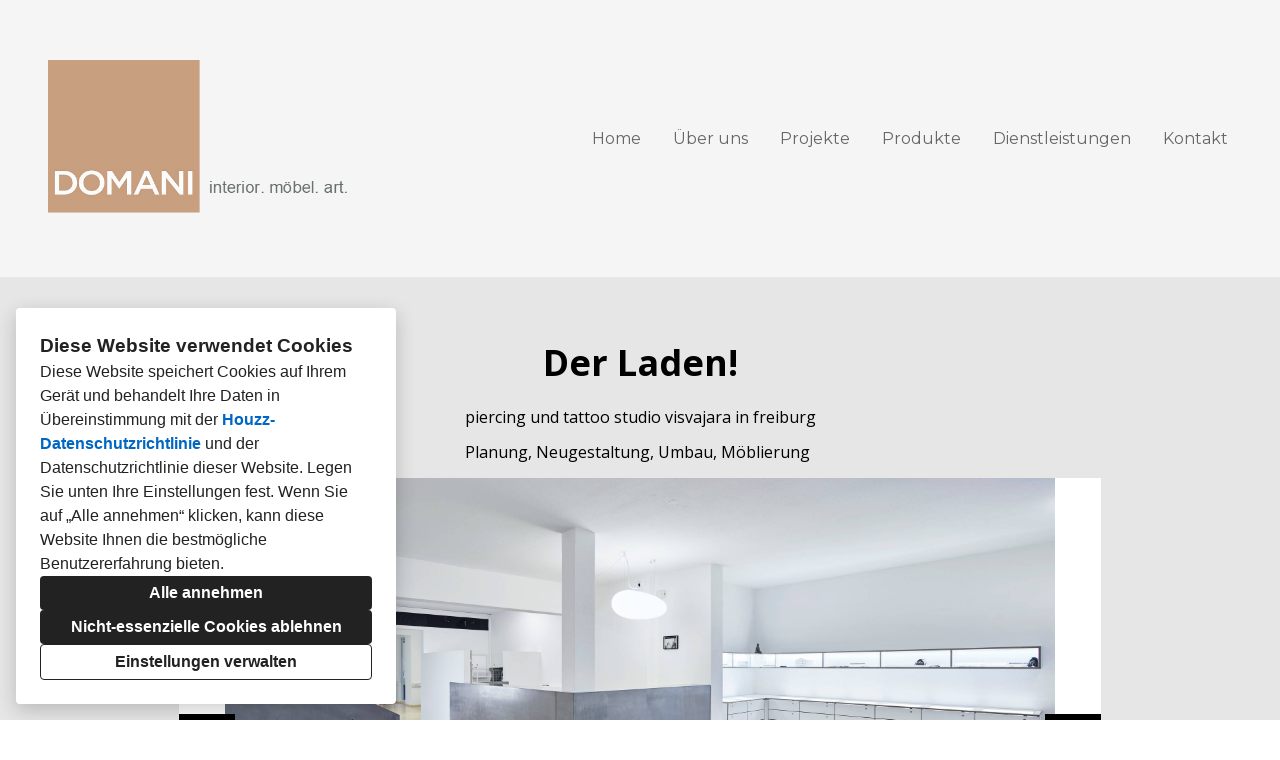

--- FILE ---
content_type: text/html; charset=utf-8
request_url: https://domani-interior.de/projects/4335245-der-laden
body_size: 14446
content:
<!DOCTYPE html><html lang="de-DE"><head><meta charSet="utf-8"/><meta name="viewport" content="width=device-width"/><title>Der Laden!</title><base href="/"/><link rel="shortcut icon" href="https://st.hzcdn.com/siteuploads/site_18243521/DOMANI.png_1651764901_8643.png?1651764900"/><meta name="description" content="piercing und tattoo studio visvajara in freiburg
Planung, Neugestaltung, Umbau, Möblierung"/><meta name="robots" content="all"/><link rel="preconnect" href="https://fonts.houzz.com/" crossorigin="anonymous"/><link rel="dns-prefetch" href="//fonts.houzz.com"/><link rel="stylesheet" href="https://fonts.houzz.com/css?family=Montserrat:400,700,400i,700i|Oswald:400|Open+Sans:400,700,400i&amp;display=swap"/><link rel="canonical" href="https://domani-interior.de/projects/4335245-der-laden"/><meta property="og:title" content="Der Laden!"/><meta property="og:type" content="article"/><meta property="og:image" content="https://st.hzcdn.com/simgs/9091_9-09f1c1380b76c008/undefined.jpg"/><meta property="og:description" content="piercing und tattoo studio visvajara in freiburg
Planung, Neugestaltung, Umbau, Möblierung"/><meta property="og:url" content="https://domani-interior.de/projects/4335245-der-laden"/><style class="sd-theme-properties">:root{--body-margin: 0;--body-background-color: #E6E6E6;--body-background-image: none;--body-text-align: center;--logo-title-font-size: 36px;--logo-title-font-weight: 400;--logo-title-font-family: "Oswald", "proxima-nova", "Helvetica Neue", Helvetica, Arial, sans-serif;--logo-title-color: #000000;--logo-title-letter-spacing: 0.1em;--logo-title-line-height: 1.2em;--logo-subtitle-font-size: 26px;--logo-subtitle-font-weight: 400;--logo-subtitle-font-family: "Open Sans", "proxima-nova", "Helvetica Neue", Helvetica, Arial, sans-serif;--logo-subtitle-color: #000000;--logo-subtitle-letter-spacing: 0em;--logo-subtitle-line-height: 1.2em;--header-background-color: #F5F5F5;--footer-background-color: #F5F5F5;--footer-text-color: #666666;--navigation-link-font-size: 16px;--navigation-link-font-weight: 400;--navigation-link-font-family: "Montserrat", "proxima-nova", "Helvetica Neue", Helvetica, Arial, sans-serif;--navigation-link-color: #666666;--navigation-link-letter-spacing: 0em;--navigation-link-line-height: 1.3;--navigation-link-text-transform: none;--navigation-link-font-variant: normal;--navigation-link-active-color: #000000;--navigation-link-active-font-weight: 700;--navigation-mobile-button-color: rgba(0,0,0,0.5);--navigation-dropdown-link-color: #000000;--navigation-dropdown-link-active-color: #000000;--navigation-dropdown-background-color: #ffffff;--text-title-1-font-size-responsive: 2.25rem;--text-title-1-font-size-responsive-min: 18px;--text-title-1-font-size: 36px;--text-title-1-font-weight: 400;--text-title-1-font-family: "Montserrat", "proxima-nova", "Helvetica Neue", Helvetica, Arial, sans-serif;--text-title-1-color: #000000;--text-title-1-letter-spacing: 0em;--text-title-1-line-height: 1.2;--text-title-2-font-size-responsive: 1.75rem;--text-title-2-font-size-responsive-min: 18px;--text-title-2-font-size: 28px;--text-title-2-font-weight: 400;--text-title-2-font-family: "Montserrat", "proxima-nova", "Helvetica Neue", Helvetica, Arial, sans-serif;--text-title-2-color: #000000;--text-title-2-letter-spacing: 0em;--text-title-2-line-height: 1.2em;--text-title-3-font-size-responsive: 1.5rem;--text-title-3-font-size-responsive-min: 18px;--text-title-3-font-size: 24px;--text-title-3-font-weight: 400;--text-title-3-font-family: "Montserrat", "proxima-nova", "Helvetica Neue", Helvetica, Arial, sans-serif;--text-title-3-color: #000000;--text-title-3-letter-spacing: 0em;--text-title-3-line-height: 1.2em;--text-title-4-font-size: 18px;--text-title-4-font-weight: 700;--text-title-4-font-family: "Montserrat", "proxima-nova", "Helvetica Neue", Helvetica, Arial, sans-serif;--text-title-4-color: #000000;--text-title-4-letter-spacing: 0em;--text-title-4-line-height: 1.2em;--text-body-1-font-size-responsive: 1.25rem;--text-body-1-font-size-responsive-min: 16px;--text-body-1-font-size: 20px;--text-body-1-font-weight: 400;--text-body-1-font-family: "Montserrat", "proxima-nova", "Helvetica Neue", Helvetica, Arial, sans-serif;--text-body-1-color: #000000;--text-body-1-letter-spacing: 0em;--text-body-1-line-height: 1.5em;--text-body-2-font-size: 16px;--text-body-2-font-weight: 400;--text-body-2-font-family: "Montserrat", "proxima-nova", "Helvetica Neue", Helvetica, Arial, sans-serif;--text-body-2-color: #666666;--text-body-2-letter-spacing: 0em;--text-body-2-line-height: 1.4em;--text-caption-font-size: 14px;--text-caption-font-weight: 400;--text-caption-font-family: "Open Sans", "proxima-nova", "Helvetica Neue", Helvetica, Arial, sans-serif;--text-caption-color: #000000;--text-caption-letter-spacing: 0em;--text-caption-line-height: 1.2em;--text-link-color: #0366d6;--text-link-decoration: none;--text-link-hover-color: red;--text-link-hover-decoration: underline;--button-background-color: #666666;--button-font-size: 18px;--button-font-weight: 400;--button-font-family: "Montserrat", "proxima-nova", "Helvetica Neue", Helvetica, Arial, sans-serif;--button-color: #FFFFFF;--button-letter-spacing: 0em;--button-line-height: 2em;--form-input-label-font-size: 16px;--form-input-label-font-weight: 400;--form-input-label-font-family: "Montserrat", "proxima-nova", "Helvetica Neue", Helvetica, Arial, sans-serif;--form-input-label-color: #000000;--form-input-label-letter-spacing: 0em;--form-input-label-line-height: 2em;--form-input-placeholder-text-color: #ABABAB;--form-input-active-text-font-size: 16px;--form-input-active-text-font-weight: 400;--form-input-active-text-font-family: "Montserrat", "proxima-nova", "Helvetica Neue", Helvetica, Arial, sans-serif;--form-input-active-text-color: #000000;--form-input-active-text-letter-spacing: 0em;--form-input-active-text-line-height: 2em;--form-input-invalid-text-font-size: 16px;--form-input-invalid-text-font-weight: 400;--form-input-invalid-text-font-family: "Montserrat", "proxima-nova", "Helvetica Neue", Helvetica, Arial, sans-serif;--form-input-invalid-text-color: #ff4700;--form-input-invalid-text-letter-spacing: 0em;--form-input-invalid-text-line-height: 2em;--form-input-border-width: 1px;--form-input-border-color: #e6e6e6;--form-input-background-color: #ffffff;--social-media-label-font-size: 16px;--social-media-label-font-weight: 400;--social-media-label-font-family: "Open Sans", "proxima-nova", "Helvetica Neue", Helvetica, Arial, sans-serif;--social-media-label-color: #000000;--social-media-label-letter-spacing: 0em;--social-media-label-line-height: 1em;--social-media-profile-url-font-size: 14px;--social-media-profile-url-font-weight: 400;--social-media-profile-url-font-family: "Open Sans", "proxima-nova", "Helvetica Neue", Helvetica, Arial, sans-serif;--social-media-profile-url-color: #ABABAB;--social-media-profile-url-letter-spacing: 0em;--social-media-profile-url-line-height: 1em;--social-media-icon-color: #888888;--social-media-icon-size: 16px;--social-media-icon-background-color: transparent;--social-media-icon-border-radius: 0;--contact-font-size: 16px;--contact-font-weight: 400;--contact-font-family: "Montserrat", "proxima-nova", "Helvetica Neue", Helvetica, Arial, sans-serif;--contact-color: #000000;--contact-letter-spacing: 0em;--contact-line-height: 2;--contact-icon-color: #888888;--contact-icon-size: 16px;--slideshow-background-color: #FFFFFF;--slideshow-next-back-button-color: #000000;--slideshow-arrow-icon-color: #FFFFFF;--slideshow-progress-bar-background-color: #f5f5f5;--slideshow-progress-bar-color: #000000;--review-arrow-icon-color: #00000;--review-star-icon-color: #ffbe28;--review-progress-bar-background-color: #f5f5f5;--review-progress-bar-color: #000000;--review-slideshow-body-font-style: italic;--divider-background-color: rgba(196,196,196,0.5);--divider-border-width: 1px;--primary-color: #e6cbae;--secondary-color: #968c8c;--project-caption-font-size: 14px;--project-caption-font-weight: 400;--project-caption-font-family: "Open Sans", "proxima-nova", "Helvetica Neue", Helvetica, Arial, sans-serif;--project-caption-letter-spacing: 0em;--project-caption-line-height: 1.2;--project-hovered-caption-font-size: 22px;--project-hovered-caption-font-weight: 400;--project-hovered-caption-font-family: "Open Sans", "proxima-nova", "Helvetica Neue", Helvetica, Arial, sans-serif;--project-hovered-caption-letter-spacing: 0em;--project-hovered-caption-line-height: 1.2;--project-page-title-font-size: 36px;--project-page-title-font-weight: 700;--project-page-title-font-family: "Open Sans", "proxima-nova", "Helvetica Neue", Helvetica, Arial, sans-serif;--project-page-title-color: #000000;--project-page-title-letter-spacing: 0em;--project-page-title-line-height: 1.2;--project-page-description-font-size: 16px;--project-page-description-font-weight: 400;--project-page-description-font-family: "Open Sans", "proxima-nova", "Helvetica Neue", Helvetica, Arial, sans-serif;--project-page-description-color: #000000;--project-page-description-letter-spacing: 0em;--project-page-description-line-height: 1.2;--pill-background-color: #FFF;--pill-border-color: #E6E6E6;--pill-border-radius: 18px;--pill-font-size: 14px;--pill-font-weight: 600;--pill-font-family: "Open Sans", "proxima-nova", "Helvetica Neue", Helvetica, Arial, sans-serif;--pill-color: #222;--pill-letter-spacing: 0em;--pill-line-height: 1.2;--pill-active-background-color: #222;--pill-active-border-color: #222;--pill-active-color: #FFF;}</style><script>window.HZ = window.HZ || {};
window.HZ.ctx = window.HZ.ctx || {};
window._nextRequestId = (document.cookie.split('; ').filter(function (c) { return c.indexOf('rid=') === 0 })[0] || '').split('=')[1];</script><script type="application/ld+json">{"@context":"https://schema.org","@type":"MediaGallery","headline":"Der Laden!","image":"https://st.hzcdn.com/simgs/9091_9-09f1c1380b76c008/undefined.jpg","url":"https://domani-interior.de/projects/4335245-der-laden","description":"piercing und tattoo studio visvajara in freiburg\nPlanung, Neugestaltung, Umbau, Möblierung","author":"DOMANI INTERIOR"}</script><meta name="next-head-count" content="19"/><link rel="preload" href="https://st.hzcdn.com/fe/next-pro-site/8627cc2/_next/static/css/03d35271bd00a657.css" as="style"/><link rel="stylesheet" href="https://st.hzcdn.com/fe/next-pro-site/8627cc2/_next/static/css/03d35271bd00a657.css" data-n-g=""/><link rel="preload" href="https://st.hzcdn.com/fe/next-pro-site/8627cc2/_next/static/css/49a0e59cd1a9a88c.css" as="style"/><link rel="stylesheet" href="https://st.hzcdn.com/fe/next-pro-site/8627cc2/_next/static/css/49a0e59cd1a9a88c.css" data-n-p=""/><noscript data-n-css=""></noscript><script defer="" nomodule="" src="https://st.hzcdn.com/fe/next-pro-site/8627cc2/_next/static/chunks/polyfills-c67a75d1b6f99dc8.js"></script><script src="https://st.hzcdn.com/fe/next-pro-site/8627cc2/_next/static/chunks/webpack-84503ddca6047957.js" defer=""></script><script src="https://st.hzcdn.com/fe/next-pro-site/8627cc2/_next/static/chunks/framework-4e394e7c4259c5e7.js" defer=""></script><script src="https://st.hzcdn.com/fe/next-pro-site/8627cc2/_next/static/chunks/main-396d484ce784f6b5.js" defer=""></script><script src="https://st.hzcdn.com/fe/next-pro-site/8627cc2/_next/static/chunks/pages/_app-743a13f47e4f78f7.js" defer=""></script><script src="https://st.hzcdn.com/fe/next-pro-site/8627cc2/_next/static/chunks/ddc9e94f-34c95ee577d886b0.js" defer=""></script><script src="https://st.hzcdn.com/fe/next-pro-site/8627cc2/_next/static/chunks/29107295-1494f237b9e407ad.js" defer=""></script><script src="https://st.hzcdn.com/fe/next-pro-site/8627cc2/_next/static/chunks/472-90b72fc571280793.js" defer=""></script><script src="https://st.hzcdn.com/fe/next-pro-site/8627cc2/_next/static/chunks/pages/site/by-host/%5Bdomain%5D/%5B%5B...path%5D%5D-38211fb66482d1b7.js" defer=""></script><script src="https://st.hzcdn.com/fe/next-pro-site/8627cc2/_next/static/p1qLbCLd_sLN2jVfR_jnD/_buildManifest.js" defer=""></script><script src="https://st.hzcdn.com/fe/next-pro-site/8627cc2/_next/static/p1qLbCLd_sLN2jVfR_jnD/_ssgManifest.js" defer=""></script></head><body><div id="__next"><div class="page"><a class="sd-skip-to-content" href="#start-of-main">Zu Hauptinhalten überspringen</a><header itemID="local-business-seo" itemscope="" itemType="http://schema.org/LocalBusiness" class="preset1" data-testid="header-block"><div class="header header--split" style="--header-top-bottom-spacing:48px"><meta content="DOMANI INTERIOR" itemProp="name"/><a class="logo logo--inline" href="./" itemType="http://schema.org/ImageObject"><img style="width:320px" class="logo__img" src="https://st.hzcdn.com/siteuploads/site_18243521/Logo_Bild1.png_1638376521_5445.png?1638376521" alt="Logo für DOMANI INTERIOR" itemProp="image"/></a><nav class="nav nav-desktop"><ul><li><a href="." class="nav__link">Home</a></li><li><a href="ueber-uns" class="nav__link">Über uns</a></li><li><a href="projekte" class="nav__link">Projekte</a></li><li><a href="st-hle" class="nav__link">Produkte</a></li><li><a href="dienstleistungen" class="nav__link">Dienstleistungen</a></li><li><a href="kontakt" class="nav__link">Kontakt</a></li></ul></nav><div class="nav-mobile" data-testid="nav-mobile"><nav class="nav nav--vertical"><ul><li><a href="." class="nav__link">Home</a></li><li><a href="ueber-uns" class="nav__link">Über uns</a></li><li><a href="projekte" class="nav__link">Projekte</a></li><li><a href="st-hle" class="nav__link">Produkte</a></li><li><a href="dienstleistungen" class="nav__link">Dienstleistungen</a></li><li><a href="kontakt" class="nav__link">Kontakt</a></li></ul></nav><button aria-label="Menü-Button" class="unstyled-button nav-mobile-button nav-mobile-button__menu"><svg class="svg-icon nav-mobile-button__icon" style="fill:currentColor;font-size:1em" viewBox="0 0 20 20" width="1em" height="1em" focusable="false" aria-hidden="true" role="presentation"><path d="M1.25 2.5V5h17.5V2.5zm17.5 6.25H1.25v2.5h17.5zM1.25 17.5h17.5V15H1.25z"></path></svg></button><button aria-label="Menü-Button" class="unstyled-button nav-mobile-button nav-mobile-button__close"><svg class="svg-icon nav-mobile-button__icon" style="fill:currentColor;font-size:1em" viewBox="0 0 20 20" width="1em" height="1em" focusable="false" aria-hidden="true" role="presentation"><path d="M17.576 5.076l-2.653-2.652-4.924 4.925-4.924-4.925-2.652 2.653 4.925 4.924-4.925 4.924 2.653 2.653L10 12.653l4.924 4.925 2.653-2.653-4.925-4.924 4.925-4.924z"></path></svg></button></div></div></header><div id="start-of-main" tabindex="-1"></div><div class="section section--size-standard preset1 section--wide" data-testid="section-block"><div class="overlay-container"><div class="section__content"><div class="project-page-layout"><div class="project-page-layout__header-container"><h1 class="project-header__title ">Der Laden!</h1><section class=""><p class="project-header__description-line">piercing und tattoo studio visvajara in freiburg</p><p class="project-header__description-line">Planung, Neugestaltung, Umbau, Möblierung</p></section></div><div class="project-page-layout__content-container"><div class="slideshow project-slideshow__slideshow slideshow--normal slideshow--fit-normal"><div class="slick-slider slick-initialized" dir="ltr"><button style="display:block" aria-label="Vorherige Folie" class="unstyled-button slick-arrow slick-prev"><svg class="svg-icon carousel__arrow-icon" style="fill:currentColor;font-size:1em" viewBox="0 0 20 20" width="1em" height="1em" focusable="false" aria-hidden="true" role="presentation"><path d="M13.088 18.162l-7.279-7.279c-.226-.226-.366-.539-.366-.884s.14-.658.366-.884l7.279-7.279 1.325 1.325-6.836 6.837 6.836 6.838z"></path></svg></button><div class="slick-list"><div class="slick-track" style="width:3100%;left:-100%"><div data-index="-1" tabindex="-1" class="slick-slide slick-cloned" aria-hidden="true" style="width:3.225806451612903%"><div><div class="slideshow__photo-slide"><div class="slideshow__slide "><img alt="piercing studio" src="https://st.hzcdn.com/simgs/75f135100b76c08f_14-9212/home-design.jpg" class="slideshow__img"/></div></div></div></div><div data-index="0" class="slick-slide slick-active slick-current" tabindex="-1" aria-hidden="false" style="outline:none;width:3.225806451612903%"><div><div class="slideshow__photo-slide"><div class="slideshow__slide "><img alt="piercing studio" src="https://st.hzcdn.com/simgs/09f1c1380b76c008_14-9091/home-design.jpg" class="slideshow__img"/></div></div></div></div><div data-index="1" class="slick-slide" tabindex="-1" aria-hidden="true" style="outline:none;width:3.225806451612903%"><div><div class="slideshow__photo-slide"><div class="slideshow__slide "><img alt="piercing studio" src="https://st.hzcdn.com/simgs/60f17b4f0b76c027_14-9117/home-design.jpg" class="slideshow__img"/></div></div></div></div><div data-index="2" class="slick-slide" tabindex="-1" aria-hidden="true" style="outline:none;width:3.225806451612903%"><div><div class="slideshow__photo-slide"><div class="slideshow__slide "><img alt="piercing studio" src="https://st.hzcdn.com/simgs/5081b8170b76c02f_14-9112/home-design.jpg" class="slideshow__img"/></div></div></div></div><div data-index="3" class="slick-slide" tabindex="-1" aria-hidden="true" style="outline:none;width:3.225806451612903%"><div><div class="slideshow__photo-slide"><div class="slideshow__slide "><img alt="piercing studio" src="https://st.hzcdn.com/simgs/3bc1b9410b76c036_14-9133/home-design.jpg" class="slideshow__img"/></div></div></div></div><div data-index="4" class="slick-slide" tabindex="-1" aria-hidden="true" style="outline:none;width:3.225806451612903%"><div><div class="slideshow__photo-slide"><div class="slideshow__slide "><img alt="piercing studio" src="https://st.hzcdn.com/simgs/d8d136740b76c03d_14-9140/home-design.jpg" class="slideshow__img"/></div></div></div></div><div data-index="5" class="slick-slide" tabindex="-1" aria-hidden="true" style="outline:none;width:3.225806451612903%"><div><div class="slideshow__photo-slide"><div class="slideshow__slide "><img alt="piercing studio" src="https://st.hzcdn.com/simgs/64d17d820b76c049_14-9153/home-design.jpg" class="slideshow__img"/></div></div></div></div><div data-index="6" class="slick-slide" tabindex="-1" aria-hidden="true" style="outline:none;width:3.225806451612903%"><div><div class="slideshow__photo-slide"><div class="slideshow__slide "><img alt="piercing studio" src="https://st.hzcdn.com/simgs/3941f7e40b76c050_14-9147/home-design.jpg" class="slideshow__img"/></div></div></div></div><div data-index="7" class="slick-slide" tabindex="-1" aria-hidden="true" style="outline:none;width:3.225806451612903%"><div><div class="slideshow__photo-slide"><div class="slideshow__slide "><img alt="piercing studio" src="https://st.hzcdn.com/simgs/dee18b8a0b76c058_14-9165/home-design.jpg" class="slideshow__img"/></div></div></div></div><div data-index="8" class="slick-slide" tabindex="-1" aria-hidden="true" style="outline:none;width:3.225806451612903%"><div><div class="slideshow__photo-slide"><div class="slideshow__slide "><img alt="piercing studio" src="https://st.hzcdn.com/simgs/34c1b6960b76c05f_9-9155/home-design.jpg" class="slideshow__img"/></div></div></div></div><div data-index="9" class="slick-slide" tabindex="-1" aria-hidden="true" style="outline:none;width:3.225806451612903%"><div><div class="slideshow__photo-slide"><div class="slideshow__slide "><img alt="piercing studio" src="https://st.hzcdn.com/simgs/4d61527a0b76c067_14-9181/home-design.jpg" class="slideshow__img"/></div></div></div></div><div data-index="10" class="slick-slide" tabindex="-1" aria-hidden="true" style="outline:none;width:3.225806451612903%"><div><div class="slideshow__photo-slide"><div class="slideshow__slide "><img alt="piercing studio" src="https://st.hzcdn.com/simgs/b1a1ba1d0b76c06e_9-9170/home-design.jpg" class="slideshow__img"/></div></div></div></div><div data-index="11" class="slick-slide" tabindex="-1" aria-hidden="true" style="outline:none;width:3.225806451612903%"><div><div class="slideshow__photo-slide"><div class="slideshow__slide "><img alt="piercing studio" src="https://st.hzcdn.com/simgs/ab01871d0b76c076_14-9185/home-design.jpg" class="slideshow__img"/></div></div></div></div><div data-index="12" class="slick-slide" tabindex="-1" aria-hidden="true" style="outline:none;width:3.225806451612903%"><div><div class="slideshow__photo-slide"><div class="slideshow__slide "><img alt="piercing studio" src="https://st.hzcdn.com/simgs/c0a1bd360b76c080_14-9218/home-design.jpg" class="slideshow__img"/></div></div></div></div><div data-index="13" class="slick-slide" tabindex="-1" aria-hidden="true" style="outline:none;width:3.225806451612903%"><div><div class="slideshow__photo-slide"><div class="slideshow__slide "><img alt="piercing studio" src="https://st.hzcdn.com/simgs/d28154d30b76c088_9-9195/home-design.jpg" class="slideshow__img"/></div></div></div></div><div data-index="14" class="slick-slide" tabindex="-1" aria-hidden="true" style="outline:none;width:3.225806451612903%"><div><div class="slideshow__photo-slide"><div class="slideshow__slide "><img alt="piercing studio" src="https://st.hzcdn.com/simgs/75f135100b76c08f_14-9212/home-design.jpg" class="slideshow__img"/></div></div></div></div><div data-index="15" tabindex="-1" class="slick-slide slick-cloned" aria-hidden="true" style="width:3.225806451612903%"><div><div class="slideshow__photo-slide"><div class="slideshow__slide "><img alt="piercing studio" src="https://st.hzcdn.com/simgs/09f1c1380b76c008_14-9091/home-design.jpg" class="slideshow__img"/></div></div></div></div><div data-index="16" tabindex="-1" class="slick-slide slick-cloned" aria-hidden="true" style="width:3.225806451612903%"><div><div class="slideshow__photo-slide"><div class="slideshow__slide "><img alt="piercing studio" src="https://st.hzcdn.com/simgs/60f17b4f0b76c027_14-9117/home-design.jpg" class="slideshow__img"/></div></div></div></div><div data-index="17" tabindex="-1" class="slick-slide slick-cloned" aria-hidden="true" style="width:3.225806451612903%"><div><div class="slideshow__photo-slide"><div class="slideshow__slide "><img alt="piercing studio" src="https://st.hzcdn.com/simgs/5081b8170b76c02f_14-9112/home-design.jpg" class="slideshow__img"/></div></div></div></div><div data-index="18" tabindex="-1" class="slick-slide slick-cloned" aria-hidden="true" style="width:3.225806451612903%"><div><div class="slideshow__photo-slide"><div class="slideshow__slide "><img alt="piercing studio" src="https://st.hzcdn.com/simgs/3bc1b9410b76c036_14-9133/home-design.jpg" class="slideshow__img"/></div></div></div></div><div data-index="19" tabindex="-1" class="slick-slide slick-cloned" aria-hidden="true" style="width:3.225806451612903%"><div><div class="slideshow__photo-slide"><div class="slideshow__slide "><img alt="piercing studio" src="https://st.hzcdn.com/simgs/d8d136740b76c03d_14-9140/home-design.jpg" class="slideshow__img"/></div></div></div></div><div data-index="20" tabindex="-1" class="slick-slide slick-cloned" aria-hidden="true" style="width:3.225806451612903%"><div><div class="slideshow__photo-slide"><div class="slideshow__slide "><img alt="piercing studio" src="https://st.hzcdn.com/simgs/64d17d820b76c049_14-9153/home-design.jpg" class="slideshow__img"/></div></div></div></div><div data-index="21" tabindex="-1" class="slick-slide slick-cloned" aria-hidden="true" style="width:3.225806451612903%"><div><div class="slideshow__photo-slide"><div class="slideshow__slide "><img alt="piercing studio" src="https://st.hzcdn.com/simgs/3941f7e40b76c050_14-9147/home-design.jpg" class="slideshow__img"/></div></div></div></div><div data-index="22" tabindex="-1" class="slick-slide slick-cloned" aria-hidden="true" style="width:3.225806451612903%"><div><div class="slideshow__photo-slide"><div class="slideshow__slide "><img alt="piercing studio" src="https://st.hzcdn.com/simgs/dee18b8a0b76c058_14-9165/home-design.jpg" class="slideshow__img"/></div></div></div></div><div data-index="23" tabindex="-1" class="slick-slide slick-cloned" aria-hidden="true" style="width:3.225806451612903%"><div><div class="slideshow__photo-slide"><div class="slideshow__slide "><img alt="piercing studio" src="https://st.hzcdn.com/simgs/34c1b6960b76c05f_9-9155/home-design.jpg" class="slideshow__img"/></div></div></div></div><div data-index="24" tabindex="-1" class="slick-slide slick-cloned" aria-hidden="true" style="width:3.225806451612903%"><div><div class="slideshow__photo-slide"><div class="slideshow__slide "><img alt="piercing studio" src="https://st.hzcdn.com/simgs/4d61527a0b76c067_14-9181/home-design.jpg" class="slideshow__img"/></div></div></div></div><div data-index="25" tabindex="-1" class="slick-slide slick-cloned" aria-hidden="true" style="width:3.225806451612903%"><div><div class="slideshow__photo-slide"><div class="slideshow__slide "><img alt="piercing studio" src="https://st.hzcdn.com/simgs/b1a1ba1d0b76c06e_9-9170/home-design.jpg" class="slideshow__img"/></div></div></div></div><div data-index="26" tabindex="-1" class="slick-slide slick-cloned" aria-hidden="true" style="width:3.225806451612903%"><div><div class="slideshow__photo-slide"><div class="slideshow__slide "><img alt="piercing studio" src="https://st.hzcdn.com/simgs/ab01871d0b76c076_14-9185/home-design.jpg" class="slideshow__img"/></div></div></div></div><div data-index="27" tabindex="-1" class="slick-slide slick-cloned" aria-hidden="true" style="width:3.225806451612903%"><div><div class="slideshow__photo-slide"><div class="slideshow__slide "><img alt="piercing studio" src="https://st.hzcdn.com/simgs/c0a1bd360b76c080_14-9218/home-design.jpg" class="slideshow__img"/></div></div></div></div><div data-index="28" tabindex="-1" class="slick-slide slick-cloned" aria-hidden="true" style="width:3.225806451612903%"><div><div class="slideshow__photo-slide"><div class="slideshow__slide "><img alt="piercing studio" src="https://st.hzcdn.com/simgs/d28154d30b76c088_9-9195/home-design.jpg" class="slideshow__img"/></div></div></div></div><div data-index="29" tabindex="-1" class="slick-slide slick-cloned" aria-hidden="true" style="width:3.225806451612903%"><div><div class="slideshow__photo-slide"><div class="slideshow__slide "><img alt="piercing studio" src="https://st.hzcdn.com/simgs/75f135100b76c08f_14-9212/home-design.jpg" class="slideshow__img"/></div></div></div></div></div></div><button style="display:block" aria-label="Nächste Folie" class="unstyled-button slick-arrow slick-next"><svg class="svg-icon carousel__arrow-icon" style="fill:currentColor;font-size:1em" viewBox="0 0 20 20" width="1em" height="1em" focusable="false" aria-hidden="true" role="presentation"><path d="M6.913 18.162l7.28-7.279c.226-.226.366-.539.366-.884s-.14-.658-.366-.884l-7.28-7.279-1.325 1.325 6.837 6.837-6.837 6.838z"></path></svg></button><div class="progress-bar" style="background-size:0% 100%"></div></div></div></div></div></div></div></div><div role="presentation" style="flex:1"></div><footer class="footer footer--multi preset1"><div class="footer__container"><nav class="nav footer__nav nav--vertical"><ul><li><a href="." class="nav__link">Home</a></li><li><a href="dienstleistungen" class="nav__link">Dienstleistungen</a></li><li><a href="kontakt" class="nav__link">Kontakt</a></li><li><a href="projekte" class="nav__link">Projekte</a></li><li><a href="st-hle" class="nav__link">Produkte</a></li><li><a href="ueber-uns" class="nav__link">Über uns</a></li></ul></nav><div class="footer__child"><div class="footer__item"><address class="address contact-block" data-testid="contact-block"><div itemID="local-business-seo" itemscope="" itemType="http://schema.org/LocalBusiness"><div class="contact-block__field-container"><div class="icon-container"><svg class="svg-icon " style="fill:currentColor;font-size:1em" viewBox="0 0 20 20" width="1em" height="1em" focusable="false" aria-hidden="true" role="presentation"><path d="M17.5 7.5v-.005c0-4.142-3.358-7.5-7.5-7.5s-7.5 3.358-7.5 7.5c0 3.146 1.937 5.84 4.683 6.953l.05.018L9.999 20l2.766-5.534c2.795-1.131 4.732-3.822 4.734-6.966zM10 4.615c1.593 0 2.885 1.292 2.885 2.885S11.593 10.385 10 10.385c-1.593 0-2.885-1.292-2.885-2.885 0-1.593 1.292-2.885 2.885-2.885z"></path></svg></div><a target="_blank" rel="noopener" class="contact-block__link" href="https://www.google.com/maps/search/?api=1&amp;query=Wiesentalstra%C3%9Fe%2025%2C%2079115%20Freiburg" itemProp="hasMap"><span itemProp="address">Wiesentalstraße 25, 79115 Freiburg</span></a></div><div class="contact-block__field-container"><div class="icon-container"><svg class="svg-icon " style="fill:currentColor;font-size:1em" viewBox="0 0 20 20" width="1em" height="1em" focusable="false" aria-hidden="true" role="presentation"><path d="M20 14.661l-4.345-2.17c-.174-.089-.379-.141-.597-.141-.434 0-.819.207-1.062.528l-.002.003-1.125 1.5c-.178.236-.429.409-.718.487l-.009.002c-.099.024-.212.038-.329.038-.197 0-.384-.039-.556-.11l.01.004c-1.473-.576-2.735-1.394-3.797-2.416l.004.004a10.025 10.025 0 01-2.251-3.593l-.022-.07c-.057-.157-.09-.338-.09-.526 0-.229.049-.447.136-.644l-.004.01c.097-.176.225-.324.379-.439l.004-.003L7.12 6c.32-.246.524-.629.524-1.06 0-.219-.053-.425-.146-.608l.003.008L5.335 0 .001 2.666c0 6.625 5.266 11.934 5.327 12 .068.061 5.373 5.334 12 5.334z"></path></svg></div><a target="_blank" rel="noopener noreferrer" class="contact-block__link" href="tel:0171-2372631"><span itemProp="telephone">0171 2372631</span></a></div><div class="contact-block__field-container"><div class="icon-container"><svg class="svg-icon " style="fill:currentColor;font-size:1em" viewBox="0 0 20 20" width="1em" height="1em" focusable="false" aria-hidden="true" role="presentation"><path d="M10 8.826l10-3V2.5H0v3.326l10 3z"></path><path d="M10 11.174l-10-3v8.076c0 .69.56 1.25 1.25 1.25h17.5c.69 0 1.25-.56 1.25-1.25V8.174z"></path></svg></div><a target="_blank" rel="noopener noreferrer" class="contact-block__link" href="mailto:info@domani-interior.de" itemProp="email">info@domani-interior.de</a></div></div></address></div><div class="footer__item"><ul class="social-links"><li class="social-links__item"><a target="_blank" rel="noopener noreferrer" href="https://www.houzz.de/pro/domaniinterior" class="social-link social-link--houzz" aria-label="Houzz"><svg class="social-svg-icon" viewBox="0 0 20 20" fill="currentcolor" xmlns="http://www.w3.org/2000/svg"><path d="M12.188 13.281H7.813v5.469H2.344V1.25h4.375v4.19l10.938 3.369v9.941h-5.469z"></path></svg></a></li><li class="social-links__item"><a target="_blank" rel="noopener noreferrer" href="https://www.facebook.com/pages/Domani-M%C3%B6belwerkstatt-GmbH/261701613949723" class="social-link social-link--facebook" aria-label="Facebook"><svg class="social-svg-icon" viewBox="0 0 20 20" fill="currentcolor" xmlns="http://www.w3.org/2000/svg"><path d="M20 10c-.004 4.969-3.629 9.091-8.38 9.867l-.058.008v-6.987h2.325l.45-2.888h-2.775V8.125a1.2648 1.2648 0 01-.006-.128c0-.799.648-1.446 1.446-1.446.065 0 .129.004.192.013l-.007-.001h1.263V4.1c-.666-.116-1.439-.189-2.227-.2h-.011c-.079-.006-.172-.01-.266-.01-1.95 0-3.53 1.58-3.53 3.53 0 .134.007.266.022.396L8.437 7.8V10H5.9v2.887h2.537v6.988c-4.81-.782-8.438-4.906-8.438-9.877 0-5.523 4.477-10 10-10s10 4.477 10 10V10z"></path></svg></a></li><li class="social-links__item"><a target="_blank" rel="noopener noreferrer" href="http://domani-moebel.de/" class="social-link social-link--other" aria-label="Andere"><svg class="social-svg-icon" viewBox="0 0 20 20" fill="currentcolor" xmlns="http://www.w3.org/2000/svg"><path d="M10 0C4.477 0 0 4.477 0 10s4.477 10 10 10 10-4.477 10-10S15.523 0 10 0zm7.387 8.75h-2.441c-.143-1.968-.653-3.786-1.461-5.43l.038.086c2.011 1.089 3.45 3.015 3.857 5.298l.007.045zM10 17.5h-.043c-1.337-1.724-2.209-3.87-2.394-6.209l-.003-.041h4.875c-.183 2.38-1.054 4.527-2.412 6.277l.02-.027h-.044zM7.561 8.75c.183-2.38 1.054-4.527 2.412-6.277l-.02.027h.089c1.337 1.724 2.208 3.87 2.394 6.209l.003.041zM6.476 3.406c-.769 1.558-1.278 3.376-1.418 5.296l-.003.048H2.613c.414-2.329 1.853-4.255 3.824-5.324l.04-.02zM2.612 11.25H5.05c.142 1.966.649 3.782 1.453 5.426l-.038-.087c-2.005-1.09-3.44-3.014-3.846-5.293l-.007-.045zm10.913 5.342c.77-1.558 1.279-3.375 1.42-5.294l.003-.048h2.44c-.414 2.328-1.852 4.254-3.823 5.323l-.04.02z"></path></svg></a></li></ul></div></div></div><div class="footer__item footer__houzz-links"><div class="footer__links"><a href="datenschutzrichtlinie" class="footer__privacy_link">Datenschutzrichtlinie</a><a href="impressum" class="footer__privacy_link">Impressum &amp; AGB</a><button class="unstyled-button footer__privacy_link">Cookie-Einstellungen</button></div></div></footer></div><div></div></div><script id="__NEXT_DATA__" type="application/json">{"props":{"pageProps":{"baseHref":"/site/by-host/domani-interior.de/","translationFile":{"e8dfa1ccdc68460b8b183a05da0ce623":{"ACCEPT_ALL":"Alle annehmen","REJECT_OPTIONAL":"Nicht-essenzielle Cookies ablehnen","MANAGE_PREFERENCE":"Einstellungen verwalten","OPEN_MANAGE_DIALOG_TITLE":"Ein Fenster öffnen, um Ihre Einstellungen anzupassen","COOKIE_BANNER_TITLE":"Diese Website verwendet Cookies","COOKIE_BANNER_CONTENT":"Diese Website speichert Cookies auf Ihrem Gerät und behandelt Ihre Daten in Übereinstimmung mit der \u003ct1\u003eHouzz-Datenschutzrichtlinie\u003c/t1\u003e und der \u003ct2\u003eDatenschutzrichtlinie dieser Website\u003c/t2\u003e. Legen Sie unten Ihre Einstellungen fest. Wenn Sie auf „{ACCEPT_ALL}“ klicken, kann diese Website Ihnen die bestmögliche Benutzererfahrung bieten.","CONFIRM_CHOICES":"Mit ausgewählten Cookies fortfahren","DISMISS_DIALOG":"Abbrechen","DIALOG_DESCRIPTION_1":"Ihre Privatsphäre ist uns wichtig. Sie können Ihre Cookie-Einstellungen wie unten beschrieben festlegen. Sie können Ihre Einstellungen jederzeit ändern.","DIALOG_DESCRIPTION_2":"Lesen Sie mehr über die \u003ct1\u003eHouzz-Datenschutzrichtlinie\u003c/t1\u003e und die \u003ct2\u003eDatenschutzrichtlinie dieser Website\u003c/t2\u003e, um mehr dazu zu erfahren, wie diese Cookies verwendet werden.","DIALOG_DESCRIPTION_3":"Diese Website verwendet Cookies und ähnliche Technologien. Unbedingt erforderliche Cookies sind notwendig, damit unsere Website ordnungsgemäß funktioniert. Wenn Sie der Verwendung anderer Cookies zustimmen, verwenden wir diese, um Ihre Erfahrung zu personalisieren, Ihnen relevante Inhalte anzuzeigen und unsere Produkte und Dienstleistungen zu verbessern.","MAP_PRIVACY_BLOCK_TITLE":"Für diesen Inhalt sind Cookies erforderlich","HOUZZ_PRESERVED_LABEL":"Von Houzz installierte Cookies","SITE_PRESERVED_LABEL":"Andere installierte Cookies","ACCEPT_FN_COOKIES":"Cookies für Funktionalität aktivieren","NAME_OF_necessary":"Unbedingt erforderliche Cookies","DESC_OF_necessary":"Diese Cookies sind für das ordnungsgemäße Funktionieren unserer Website erforderlich und können in unserem System nicht deaktiviert werden. Sie werden in der Regel nur als Reaktion auf Ihre Handlungen gesetzt, die einer Anfrage nach Dienstleistungen gleichkommen, wie z. B. das Festlegen Ihrer Datenschutzeinstellungen oder das Ausfüllen von Formularen, oder wenn sie für die Bereitstellung einer von Ihnen angeforderten Dienstleistung unerlässlich sind. Sie können diese Cookies nicht ablehnen. Sie können Ihren Browser so einstellen, dass er diese Cookies blockiert oder Sie darauf hinweist, aber dann funktionieren einige Teile der Website nicht. Diese Cookies speichern keine persönlich identifizierbaren Informationen.","NAME_OF_fn":"Cookies für Funktionalität","DESC_OF_fn":"Diese Cookies ermöglichen es der Website, eine verbesserte Funktionalität und Personalisierung zu bieten. Sie können von uns oder von Drittanbietern gesetzt werden, deren Dienste wir auf unseren Seiten eingebunden haben. Wenn Sie diese Cookies nicht zulassen, können einige oder alle dieser Dienste nicht richtig funktionieren.","TMP_OF_fn":"Beispiel: Wir verwenden Cookies, um die Funktionen X, Y und Z bereitzustellen. Weitere Informationen zum Drittanbieter finden Sie unter [link].","NAME_OF_anls":"Analyse-Cookies","DESC_OF_anls":"Diese Cookies ermöglichen es uns, Besuche und Traffic-Quellen zu zählen, damit wir die Leistung unserer Website messen und verbessern können. Sie helfen uns zu wissen, welche Seiten am beliebtesten und am wenigsten beliebt sind, und zu sehen, wie sich die Besucher auf der Website bewegen, was uns hilft, Ihr Erlebnis zu optimieren. Alle Informationen, die diese Cookies sammeln, sind aggregiert und daher anonym. Wenn Sie diese Cookies nicht zulassen, können wir Ihre Daten nicht auf diese Weise verwenden.","TMP_OF_anls":"Beispiel: Wir verwenden [Drittanbieter], um die Leistung unserer Website zu messen und zu verbessern und Ihr Erlebnis zu optimieren. Weitere Informationen finden Sie unter [Drittanbieter-URL].","NAME_OF_psn":"Cookies zur Personalisierung","TMP_OF_psn":"Beispiel: Diese Cookies werden verwendet, um die Nutzererfahrung zu personalisieren. Dies kann Dinge wie personalisierte Produktempfehlungen, gezielte Werbung und maßgeschneiderte Inhalte beinhalten. Weitere Informationen finden Sie unter [Drittanbieter-URL].","NAME_OF_ad":"Marketing-Cookies","TMP_OF_ad":"Beispiel: Diese Cookies werden verwendet, um Besucher auf verschiedenen Websites zu verfolgen. Ziel ist es, Anzeigen zu schalten, die für den einzelnen Nutzer relevant und ansprechend und somit für Verlage und Drittanbieter wertvoller sind. Weitere Informationen finden Sie unter [Drittanbieter-URL].","NAME_OF_scr":"Cookies zur Sicherheit","TMP_OF_scr":"Beispiel: Diese Cookies werden für bestimmte sicherheitsrelevante Aktivitäten verwendet, wie z. B. Multi-Faktor-Authentifizierung, Datenverschlüsselung und Zugriffskontrollen. Weitere Informationen finden Sie unter [Drittanbieter-URL].","COOKIE_SETTING":"Cookie-Einstellungen","_figma":"https://www.figma.com/file/Sykm6zlEI0fniUsghhPgfgON/Website-Services-(Site-Designer)?node-id=16635%3A35225\u0026t=L5K1fPjJSjHh64C8-0"},"108c559889adba347cd529e22b5ca0a9":{"UNDER_CONSTRUCTION":"Diese Seite wird gerade überarbeitet!"},"7a608113204b6ec037134a90d27d462b":{"TITLE":"Houzz Pro-Konto pausiert","IS_THIS_YOUR_BUSINESS":"Ist das Ihr Unternehmen?","LOG_IN":"Melden Sie sich an","DESCRIPTION":"Ist das Ihr Unternehmen? \u003ct1\u003eMelden Sie sich bei Ihrem Konto auf Houzz Pro an\u003c/t1\u003e, um Ihr Profil zu aktivieren."},"f1c0608b75a38f3fcc4df94eb5baf94f":{"MISSING_PRIVACY_POLICY":"Die Houzz Datenschutzrichtlinie konnte nicht geladen werden. Bitte versuchen Sie es später erneut."},"8b59faf5d4d6989d19b7fe578bd27768":{"THANK_YOU":"Vielen Dank für Ihre Anfrage. Wir werden Sie in Kürze kontaktieren!","FIELD_NAME":"Name","FIELD_NAME_PLACEHOLDER":"Maxi Muster","FIELD_EMAIL":"E-Mail-Adresse","FIELD_EMAIL_PLACEHOLDER":"maxi.muster@beispiel.de","FIELD_PHONE":"Telefonnummer","FIELD_PHONE_PLACEHOLDER":"030-1234567","FIELD_ZIP":"PLZ","FIELD_ZIP_PLACEHOLDER":"10178","FIELD_MESSAGE":"Nachricht","FIELD_MESSAGE_PLACEHOLDER":"Bitte schreiben Sie eine Nachricht","fieldRequiredMark":"{field} (erforderlich)","BUTTON_SUBMIT":"Senden","BUTTON_SUBMITTING":"Wird gesendet...","INVALID_REQUIRED":"Bitte geben Sie einen Wert für dieses Feld ein","INVALID_EMAIL":"E-Mail-Adresse ungültig","INVALID_PHONE":"Telefonnummer ungültig","SEND_FAILURE":"Wir konnten Ihre Nachricht nicht versenden. Bitte versuchen Sie es später erneut.","DISCLAIMER_NOT_CHECKED":"Bitte stimmen Sie dem Hinweis zu.","USDisclaimer":"Ich stimme zu, dass {proName} mich per E-Mail und telefonisch zu meiner Anfrage kontaktieren kann.","CAandEUDisclaimer":"Ich stimme zu, dass {proName} mich per E-Mail und telefonisch zu meiner Anfrage kontaktieren kann sowie mit Tipps und Angeboten zu ähnlichen Leistungen. Ich kann diese Zustimmung jederzeit kostenlos widerrufen.","defaultDisclaimer":"Ich stimme zu, dass {proName} mich per E-Mail und telefonisch zu meiner Anfrage kontaktieren kann sowie mit Tipps und Angeboten zu ähnlichen Leistungen.","CONTACT_FORM_UNAVAILABLE":"Kontaktformular nicht verfügbar","PRIVACY_INFO":"Ihre Privatsphäre ist uns wichtig. Bitte versenden Sie keine sensiblen Informationen wie Sozialversicherungsnummern, Kreditkarten- oder Bankdaten.","ADDITIONAL_QUESTIONS":"Zusätzliche Fragen","NOT_ANSWERED":"(nicht beantwortet)","_figma":"https://www.figma.com/file/Sykm6zlEI0fniUsghhPgfgON/Website-Services-(Site-Designer)?type=design\u0026node-id=18193-43508\u0026t=6HOnjs8y8X2MrSSL-4"},"88c605b5676fe71c9686047f57477b65":{"POWERED_BY":"Erstellt mit","HOUZZ":"Houzz"},"b40aebaa0d378293319e4b38c35a1ee0":{"MAP_TITLE":"Karte für {location}","MAP_DATA_ATTRIBUTION":"Kartendaten @ Google 2023"},"f8c39930b5dbfed6b59beb7031663aae":{"EMBEDDED_VIDEO":"Eingebettetes Video"},"d98b0fe59931dd7f7a35f53982f76d59":{"DEFAULT_SLIDE_DESCRIPTION":"Folie {1} von {N}"},"e80c32cb82bfdf9f52500f3bd87f4971":{"UNPUBLISHED_DATE_TEXT":"Nicht veröffentlicht"},"057e1a4403fbb950e1244af09cf2eb22":{"IFRAME_TITLE":"Grundriss-Vorschau"},"7fb922cd6c45934cb455d3eb6558cb71":{"CLOSE_BUTTON":"Schließen","SEND_MSG_BUTTON":"Nachricht senden","OPEN_CONTACT_POPUP":"Kontakt-Popup öffnen","CLOSE_CONTACT_POPUP":"Kontakt-Popup schließen","CLOSE_TOOLTIP":"Tooltip schließen","DISCLAIMER":"Mit dem Klicken oder Tipen auf „Nachricht senden“ stimmen Sie dem Erhalt von E-Mails und Anrufen von {businessName} zur Beantwortung Ihrer Anfrage sowie von weiteren Informationen, Tipps, Angeboten und ähnlichen Dienstleistungen zu.","SUBMITTED_TITLE":"Wir haben Ihre Anfrage erhalten!","SUBMITTED_DESCRIPTION":"Wir werden uns so schnell wie möglich per E-Mail bei Ihnen melden.","TOOLTIP_HINT":"Haben Sie Fragen? Hinterlassen Sie uns eine Nachricht!","DEFAULT_INTRODUCTION_MSG":"Hallo und willkommen! Wenn Sie Fragen haben, hinterlassen Sie uns gerne eine Nachricht und wir werden uns am nächsten Werktag bei Ihnen melden!","_figma":"https://www.figma.com/file/Sykm6zlEI0fniUsghhPgfgON/Website-Services-(Site-Designer)?node-id=13882%3A29888"},"816f40f8ea5751b17e47bd9721c82497":{"UNABLE_TO_RENDER":"Dieses Element konnte nicht bearbeitet werden"},"d884b3c130e2d8d1be8b9b647c91cd34":{"FAILED_TO_FETCH":"Laden der Projekte fehlgeschlagen"},"17ec1ba530c3e99f21685d8ed464c03a":{"BEFORE_PHOTO_LABEL":"Vorher"},"bc9226caa5d7f39178080da06620749f":{"SKIP_TO_CONTENT":"Zu Hauptinhalten überspringen"},"b2e36e4bd1ad601470ca0c4184ab2883":{"FILTER_BY":"Filtern nach","FILTERED_RESULT_MSG":"{photoCount} Fotos aus {projectCount} Projekten","FILTERED_RESULT_HINT":"Gefilterte Ergebnisse basierend auf den gewählten Raumkategorien","NO_PHOTO_FOUND":"Keine Fotos gefunden","_figma":"https://www.figma.com/file/Sykm6zlEI0fniUsghhPgfgON/Website-Services-(Site-Designer)?node-id=15917%3A35323\u0026t=nOLamm70Y11bYlGH-1"},"d8cf93391fbd2aca32297f1f5fd7fe17":{"NO_REVIEWS":"Keine Bewertungen","RELATIONSHIP":"\u003ct1\u003eGeschäftsbeziehung:\u003c/t1\u003e {relationship}","REVIEW_DATE":"\u003ct1\u003eDatum der Bewertung:\u003c/t1\u003e {date}","READ_MORE":"Mehr lesen","MORE_REVIEWS":"Mehr Bewertungen","ratingStarsAriaLabel":"Durchschnittliche Bewertung: {rating} von {maxRating} Sternen","DEFAULT_REVIEWER_NAME":"Houzz-Nutzer"},"72c9880e0eda9b107a9cc17119ec659c":{"houzz":"Houzz","facebook":"Facebook","twitter":"Twitter","youtube":"YouTube","linkedin":"LinkedIn","instagram":"Instagram","yelp":"Yelp","pinterest":"Pinterest","other":"Andere"},"75a542575045cf78306393d5ee85671c":{"NEXT_SLIDE":"Nächste Folie","PREVIOUS_SLIDE":"Vorherige Folie"},"02a314adc9d830e0343062fb7de93c73":{"PROJECT_HIGHLIGHT_VIDEO_TITLE":"Projekt Highlight-Video"},"b6c59bf0bc349c0a760268b58cdafe46":{"MENU":"Menü-Button"},"dfb1fc7d41651709fa866518564e544a":{"LINK_PRIVACY":"Datenschutz","LINK_TERMS_OF_USE":"AGB","TITLE_PRIVACY":"Datenschutzrichtlinie für diese Website","TITLE_TERMS_OF_USE":"AGB für diese Website","LOADING_CONTENT":"Inhalt zur Richtlinie wird geladen...","LOADING_ERROR":"Wir konnten den Inhalt zur Richtlinie nicht abrufen. Bitte versuchen Sie es später erneut.","CLOSE_MODAL":"Schließen"},"71329364d6b2f59428f94ea523192f7b":{"BEFORE_PHOTO_LABEL":"Vorher"}},"headContent":"{\"title\":\"Der Laden!\",\"metaDescription\":\"piercing und tattoo studio visvajara in freiburg\\nPlanung, Neugestaltung, Umbau, Möblierung\",\"metaRobots\":\"all\",\"canonicalUrl\":\"https://domani-interior.de/projects/4335245-der-laden\",\"meta\":[{\"property\":\"og:title\",\"content\":\"Der Laden!\"},{\"property\":\"og:type\",\"content\":\"article\"},{\"property\":\"og:image\",\"content\":\"https://st.hzcdn.com/simgs/9091_9-09f1c1380b76c008/undefined.jpg\"},{\"property\":\"og:description\",\"content\":\"piercing und tattoo studio visvajara in freiburg\\nPlanung, Neugestaltung, Umbau, Möblierung\"},{\"property\":\"og:url\",\"content\":\"https://domani-interior.de/projects/4335245-der-laden\"}],\"structuredData\":{\"@context\":\"https://schema.org\",\"@type\":\"MediaGallery\",\"headline\":\"Der Laden!\",\"image\":\"https://st.hzcdn.com/simgs/9091_9-09f1c1380b76c008/undefined.jpg\",\"url\":\"https://domani-interior.de/projects/4335245-der-laden\",\"description\":\"piercing und tattoo studio visvajara in freiburg\\nPlanung, Neugestaltung, Umbau, Möblierung\",\"author\":\"DOMANI INTERIOR\"},\"favicon\":\"https://st.hzcdn.com/siteuploads/site_18243521/DOMANI.png_1651764901_8643.png?1651764900\",\"links\":[{\"rel\":\"preconnect\",\"href\":\"https://fonts.houzz.com/\",\"crossOrigin\":\"anonymous\"},{\"rel\":\"dns-prefetch\",\"href\":\"//fonts.houzz.com\"},{\"rel\":\"stylesheet\",\"href\":\"https://fonts.houzz.com/css?family=Montserrat:400,700,400i,700i|Oswald:400|Open+Sans:400,700,400i\u0026display=swap\"}],\"inlineScripts\":{}}","siteDataJson":"{\"bindingData\":{\"{\\\"options\\\":{\\\"address\\\":true,\\\"email\\\":true,\\\"phone\\\":true},\\\"type\\\":\\\"contact\\\"}\":{\"email\":\"info@domani-interior.de\",\"formattedPhone\":\"0171 2372631\",\"formattedAddress\":\"Wiesentalstraße 25, 79115 Freiburg\"},\"{\\\"options\\\":{\\\"facebook\\\":true,\\\"houzz\\\":true,\\\"linkedin\\\":true,\\\"other\\\":true,\\\"twitter\\\":true},\\\"type\\\":\\\"social-links\\\"}\":{\"houzz\":\"https://www.houzz.de/pro/domaniinterior\",\"facebook\":\"https://www.facebook.com/pages/Domani-M%C3%B6belwerkstatt-GmbH/261701613949723\",\"other\":\"http://domani-moebel.de/\"}},\"currentPage\":{\"id\":\"-1\",\"pathType\":\"project\",\"path\":\"projects/4335245-der-laden\",\"type\":\"Page\",\"props\":{\"meta\":{\"noIndex\":false},\"title\":\"Der Laden!\"},\"children\":[{\"type\":\"SharedBlock\",\"props\":{\"name\":\"header\"},\"id\":\"515912\"},{\"id\":\"515913\",\"type\":\"Section\",\"props\":{\"opacity\":0.1,\"color\":\"#000000\",\"constraint\":\"wide\",\"size\":\"standard\",\"position\":\"center\",\"parallax\":false,\"backgroundType\":\"none\",\"alignmentX\":\"center\"},\"children\":[{\"id\":\"515914\",\"type\":\"ProjectPageLayout\",\"props\":{\"project\":{\"id\":4335245,\"name\":\"Der Laden!\",\"description\":\"piercing und tattoo studio visvajara in freiburg\\nPlanung, Neugestaltung, Umbau, Möblierung\",\"photoCount\":0,\"coverPhoto\":{\"rootCategoryId\":1,\"image\":{\"source\":\"\",\"imageId\":200996349,\"externalId\":\"09f1c1380b76c008\",\"width\":6720,\"height\":4270,\"whiteBg\":1,\"contentModified\":\"9091\",\"hires\":3,\"__typename\":\"Image\"},\"video\":null,\"__typename\":\"Photo\"},\"photos\":[{\"id\":126076517,\"title\":\"piercing studio\",\"comments\":\"flashpoint studio\",\"autoDescription\":\"Mittelgroße Moderne Wohnidee in Stuttgart\",\"url\":\"https://www.houzz.de/fotos/piercing-studio-phvw-vp~126076517\",\"rootCategoryId\":1,\"image\":{\"source\":\"\",\"imageId\":200996349,\"externalId\":\"09f1c1380b76c008\",\"width\":6720,\"height\":4270,\"whiteBg\":1,\"contentModified\":\"9091\",\"hires\":3,\"__typename\":\"Image\"},\"video\":null,\"__typename\":\"Photo\"},{\"id\":126076526,\"title\":\"piercing studio\",\"comments\":\"\",\"autoDescription\":\"Mittelgroße Moderne Wohnidee in Stuttgart\",\"url\":\"https://www.houzz.de/fotos/piercing-studio-phvw-vp~126076526\",\"rootCategoryId\":1,\"image\":{\"source\":\"\",\"imageId\":200996386,\"externalId\":\"60f17b4f0b76c027\",\"width\":6720,\"height\":4480,\"whiteBg\":1,\"contentModified\":\"9117\",\"hires\":3,\"__typename\":\"Image\"},\"video\":null,\"__typename\":\"Photo\"},{\"id\":126076529,\"title\":\"piercing studio\",\"comments\":\"\",\"autoDescription\":\"Mittelgroße Moderne Wohnidee in Stuttgart\",\"url\":\"https://www.houzz.de/fotos/piercing-studio-phvw-vp~126076529\",\"rootCategoryId\":1,\"image\":{\"source\":\"\",\"imageId\":200996388,\"externalId\":\"5081b8170b76c02f\",\"width\":5034,\"height\":4480,\"whiteBg\":1,\"contentModified\":\"9112\",\"hires\":3,\"__typename\":\"Image\"},\"video\":null,\"__typename\":\"Photo\"},{\"id\":126076532,\"title\":\"piercing studio\",\"comments\":\"\",\"autoDescription\":\"Mittelgroße Moderne Wohnidee in Stuttgart\",\"url\":\"https://www.houzz.de/fotos/piercing-studio-phvw-vp~126076532\",\"rootCategoryId\":1,\"image\":{\"source\":\"\",\"imageId\":200996392,\"externalId\":\"3bc1b9410b76c036\",\"width\":6720,\"height\":4480,\"whiteBg\":1,\"contentModified\":\"9133\",\"hires\":3,\"__typename\":\"Image\"},\"video\":null,\"__typename\":\"Photo\"},{\"id\":126076533,\"title\":\"piercing studio\",\"comments\":\"\",\"autoDescription\":\"Mittelgroße Moderne Wohnidee in Stuttgart\",\"url\":\"https://www.houzz.de/fotos/piercing-studio-phvw-vp~126076533\",\"rootCategoryId\":1,\"image\":{\"source\":\"\",\"imageId\":200996394,\"externalId\":\"d8d136740b76c03d\",\"width\":6720,\"height\":4480,\"whiteBg\":1,\"contentModified\":\"9140\",\"hires\":3,\"__typename\":\"Image\"},\"video\":null,\"__typename\":\"Photo\"},{\"id\":126076536,\"title\":\"piercing studio\",\"comments\":\"\",\"autoDescription\":\"Mittelgroße Moderne Wohnidee in Stuttgart\",\"url\":\"https://www.houzz.de/fotos/piercing-studio-phvw-vp~126076536\",\"rootCategoryId\":1,\"image\":{\"source\":\"\",\"imageId\":200996401,\"externalId\":\"64d17d820b76c049\",\"width\":6720,\"height\":4480,\"whiteBg\":1,\"contentModified\":\"9153\",\"hires\":3,\"__typename\":\"Image\"},\"video\":null,\"__typename\":\"Photo\"},{\"id\":126076540,\"title\":\"piercing studio\",\"comments\":\"\",\"autoDescription\":\"Mittelgroße Moderne Wohnidee in Stuttgart\",\"url\":\"https://www.houzz.de/fotos/piercing-studio-phvw-vp~126076540\",\"rootCategoryId\":1,\"image\":{\"source\":\"\",\"imageId\":200996404,\"externalId\":\"3941f7e40b76c050\",\"width\":6720,\"height\":4480,\"whiteBg\":1,\"contentModified\":\"9147\",\"hires\":3,\"__typename\":\"Image\"},\"video\":null,\"__typename\":\"Photo\"},{\"id\":126076543,\"title\":\"piercing studio\",\"comments\":\"\",\"autoDescription\":\"Mittelgroße Moderne Wohnidee in Stuttgart\",\"url\":\"https://www.houzz.de/fotos/piercing-studio-phvw-vp~126076543\",\"rootCategoryId\":1,\"image\":{\"source\":\"\",\"imageId\":200996406,\"externalId\":\"dee18b8a0b76c058\",\"width\":6720,\"height\":4480,\"whiteBg\":1,\"contentModified\":\"9165\",\"hires\":3,\"__typename\":\"Image\"},\"video\":null,\"__typename\":\"Photo\"},{\"id\":126076545,\"title\":\"piercing studio\",\"comments\":\"\",\"autoDescription\":\"Mittelgroße Moderne Wohnidee in Stuttgart\",\"url\":\"https://www.houzz.de/fotos/piercing-studio-phvw-vp~126076545\",\"rootCategoryId\":1,\"image\":{\"source\":\"\",\"imageId\":200996408,\"externalId\":\"34c1b6960b76c05f\",\"width\":6720,\"height\":4480,\"whiteBg\":1,\"contentModified\":\"9155\",\"hires\":0,\"__typename\":\"Image\"},\"video\":null,\"__typename\":\"Photo\"},{\"id\":126076568,\"title\":\"piercing studio\",\"comments\":\"\",\"autoDescription\":\"Mittelgroße Moderne Wohnidee in Stuttgart\",\"url\":\"https://www.houzz.de/fotos/piercing-studio-phvw-vp~126076568\",\"rootCategoryId\":1,\"image\":{\"source\":\"\",\"imageId\":200996416,\"externalId\":\"4d61527a0b76c067\",\"width\":6720,\"height\":4480,\"whiteBg\":1,\"contentModified\":\"9181\",\"hires\":3,\"__typename\":\"Image\"},\"video\":null,\"__typename\":\"Photo\"},{\"id\":126076631,\"title\":\"piercing studio\",\"comments\":\"\",\"autoDescription\":\"Mittelgroße Moderne Wohnidee in Stuttgart\",\"url\":\"https://www.houzz.de/fotos/piercing-studio-phvw-vp~126076631\",\"rootCategoryId\":1,\"image\":{\"source\":\"\",\"imageId\":200996440,\"externalId\":\"b1a1ba1d0b76c06e\",\"width\":6720,\"height\":4480,\"whiteBg\":1,\"contentModified\":\"9170\",\"hires\":0,\"__typename\":\"Image\"},\"video\":null,\"__typename\":\"Photo\"},{\"id\":126076647,\"title\":\"piercing studio\",\"comments\":\"\",\"autoDescription\":\"Mittelgroße Moderne Wohnidee in Stuttgart\",\"url\":\"https://www.houzz.de/fotos/piercing-studio-phvw-vp~126076647\",\"rootCategoryId\":1,\"image\":{\"source\":\"\",\"imageId\":200996461,\"externalId\":\"ab01871d0b76c076\",\"width\":6720,\"height\":4480,\"whiteBg\":1,\"contentModified\":\"9185\",\"hires\":3,\"__typename\":\"Image\"},\"video\":null,\"__typename\":\"Photo\"},{\"id\":126076657,\"title\":\"piercing studio\",\"comments\":\"\",\"autoDescription\":\"Mittelgroße Moderne Wohnidee in Stuttgart\",\"url\":\"https://www.houzz.de/fotos/piercing-studio-phvw-vp~126076657\",\"rootCategoryId\":1,\"image\":{\"source\":\"\",\"imageId\":200996483,\"externalId\":\"c0a1bd360b76c080\",\"width\":6720,\"height\":4480,\"whiteBg\":1,\"contentModified\":\"9218\",\"hires\":3,\"__typename\":\"Image\"},\"video\":null,\"__typename\":\"Photo\"},{\"id\":126076668,\"title\":\"piercing studio\",\"comments\":\"\",\"autoDescription\":\"Mittelgroße Moderne Wohnidee in Stuttgart\",\"url\":\"https://www.houzz.de/fotos/piercing-studio-phvw-vp~126076668\",\"rootCategoryId\":1,\"image\":{\"source\":\"\",\"imageId\":200996496,\"externalId\":\"d28154d30b76c088\",\"width\":6720,\"height\":4480,\"whiteBg\":1,\"contentModified\":\"9195\",\"hires\":0,\"__typename\":\"Image\"},\"video\":null,\"__typename\":\"Photo\"},{\"id\":126076678,\"title\":\"piercing studio\",\"comments\":\"\",\"autoDescription\":\"Mittelgroße Moderne Wohnidee in Stuttgart\",\"url\":\"https://www.houzz.de/fotos/piercing-studio-phvw-vp~126076678\",\"rootCategoryId\":1,\"image\":{\"source\":\"\",\"imageId\":200996509,\"externalId\":\"75f135100b76c08f\",\"width\":6720,\"height\":4480,\"whiteBg\":1,\"contentModified\":\"9212\",\"hires\":3,\"__typename\":\"Image\"},\"video\":null,\"__typename\":\"Photo\"}],\"__typename\":\"Project\",\"isShared\":false},\"settings\":{\"view\":\"page\",\"layout\":\"slideshow\",\"showProjectDescriptions\":true,\"showPhotoDescriptions\":false}},\"children\":[{\"id\":\"515915\",\"type\":\"ProjectSlideshow\",\"props\":{\"project\":{\"id\":4335245,\"name\":\"Der Laden!\",\"description\":\"piercing und tattoo studio visvajara in freiburg\\nPlanung, Neugestaltung, Umbau, Möblierung\",\"photoCount\":0,\"coverPhoto\":{\"rootCategoryId\":1,\"image\":{\"source\":\"\",\"imageId\":200996349,\"externalId\":\"09f1c1380b76c008\",\"width\":6720,\"height\":4270,\"whiteBg\":1,\"contentModified\":\"9091\",\"hires\":3,\"__typename\":\"Image\"},\"video\":null,\"__typename\":\"Photo\"},\"photos\":[{\"id\":126076517,\"title\":\"piercing studio\",\"comments\":\"flashpoint studio\",\"autoDescription\":\"Mittelgroße Moderne Wohnidee in Stuttgart\",\"url\":\"https://www.houzz.de/fotos/piercing-studio-phvw-vp~126076517\",\"rootCategoryId\":1,\"image\":{\"source\":\"\",\"imageId\":200996349,\"externalId\":\"09f1c1380b76c008\",\"width\":6720,\"height\":4270,\"whiteBg\":1,\"contentModified\":\"9091\",\"hires\":3,\"__typename\":\"Image\"},\"video\":null,\"__typename\":\"Photo\"},{\"id\":126076526,\"title\":\"piercing studio\",\"comments\":\"\",\"autoDescription\":\"Mittelgroße Moderne Wohnidee in Stuttgart\",\"url\":\"https://www.houzz.de/fotos/piercing-studio-phvw-vp~126076526\",\"rootCategoryId\":1,\"image\":{\"source\":\"\",\"imageId\":200996386,\"externalId\":\"60f17b4f0b76c027\",\"width\":6720,\"height\":4480,\"whiteBg\":1,\"contentModified\":\"9117\",\"hires\":3,\"__typename\":\"Image\"},\"video\":null,\"__typename\":\"Photo\"},{\"id\":126076529,\"title\":\"piercing studio\",\"comments\":\"\",\"autoDescription\":\"Mittelgroße Moderne Wohnidee in Stuttgart\",\"url\":\"https://www.houzz.de/fotos/piercing-studio-phvw-vp~126076529\",\"rootCategoryId\":1,\"image\":{\"source\":\"\",\"imageId\":200996388,\"externalId\":\"5081b8170b76c02f\",\"width\":5034,\"height\":4480,\"whiteBg\":1,\"contentModified\":\"9112\",\"hires\":3,\"__typename\":\"Image\"},\"video\":null,\"__typename\":\"Photo\"},{\"id\":126076532,\"title\":\"piercing studio\",\"comments\":\"\",\"autoDescription\":\"Mittelgroße Moderne Wohnidee in Stuttgart\",\"url\":\"https://www.houzz.de/fotos/piercing-studio-phvw-vp~126076532\",\"rootCategoryId\":1,\"image\":{\"source\":\"\",\"imageId\":200996392,\"externalId\":\"3bc1b9410b76c036\",\"width\":6720,\"height\":4480,\"whiteBg\":1,\"contentModified\":\"9133\",\"hires\":3,\"__typename\":\"Image\"},\"video\":null,\"__typename\":\"Photo\"},{\"id\":126076533,\"title\":\"piercing studio\",\"comments\":\"\",\"autoDescription\":\"Mittelgroße Moderne Wohnidee in Stuttgart\",\"url\":\"https://www.houzz.de/fotos/piercing-studio-phvw-vp~126076533\",\"rootCategoryId\":1,\"image\":{\"source\":\"\",\"imageId\":200996394,\"externalId\":\"d8d136740b76c03d\",\"width\":6720,\"height\":4480,\"whiteBg\":1,\"contentModified\":\"9140\",\"hires\":3,\"__typename\":\"Image\"},\"video\":null,\"__typename\":\"Photo\"},{\"id\":126076536,\"title\":\"piercing studio\",\"comments\":\"\",\"autoDescription\":\"Mittelgroße Moderne Wohnidee in Stuttgart\",\"url\":\"https://www.houzz.de/fotos/piercing-studio-phvw-vp~126076536\",\"rootCategoryId\":1,\"image\":{\"source\":\"\",\"imageId\":200996401,\"externalId\":\"64d17d820b76c049\",\"width\":6720,\"height\":4480,\"whiteBg\":1,\"contentModified\":\"9153\",\"hires\":3,\"__typename\":\"Image\"},\"video\":null,\"__typename\":\"Photo\"},{\"id\":126076540,\"title\":\"piercing studio\",\"comments\":\"\",\"autoDescription\":\"Mittelgroße Moderne Wohnidee in Stuttgart\",\"url\":\"https://www.houzz.de/fotos/piercing-studio-phvw-vp~126076540\",\"rootCategoryId\":1,\"image\":{\"source\":\"\",\"imageId\":200996404,\"externalId\":\"3941f7e40b76c050\",\"width\":6720,\"height\":4480,\"whiteBg\":1,\"contentModified\":\"9147\",\"hires\":3,\"__typename\":\"Image\"},\"video\":null,\"__typename\":\"Photo\"},{\"id\":126076543,\"title\":\"piercing studio\",\"comments\":\"\",\"autoDescription\":\"Mittelgroße Moderne Wohnidee in Stuttgart\",\"url\":\"https://www.houzz.de/fotos/piercing-studio-phvw-vp~126076543\",\"rootCategoryId\":1,\"image\":{\"source\":\"\",\"imageId\":200996406,\"externalId\":\"dee18b8a0b76c058\",\"width\":6720,\"height\":4480,\"whiteBg\":1,\"contentModified\":\"9165\",\"hires\":3,\"__typename\":\"Image\"},\"video\":null,\"__typename\":\"Photo\"},{\"id\":126076545,\"title\":\"piercing studio\",\"comments\":\"\",\"autoDescription\":\"Mittelgroße Moderne Wohnidee in Stuttgart\",\"url\":\"https://www.houzz.de/fotos/piercing-studio-phvw-vp~126076545\",\"rootCategoryId\":1,\"image\":{\"source\":\"\",\"imageId\":200996408,\"externalId\":\"34c1b6960b76c05f\",\"width\":6720,\"height\":4480,\"whiteBg\":1,\"contentModified\":\"9155\",\"hires\":0,\"__typename\":\"Image\"},\"video\":null,\"__typename\":\"Photo\"},{\"id\":126076568,\"title\":\"piercing studio\",\"comments\":\"\",\"autoDescription\":\"Mittelgroße Moderne Wohnidee in Stuttgart\",\"url\":\"https://www.houzz.de/fotos/piercing-studio-phvw-vp~126076568\",\"rootCategoryId\":1,\"image\":{\"source\":\"\",\"imageId\":200996416,\"externalId\":\"4d61527a0b76c067\",\"width\":6720,\"height\":4480,\"whiteBg\":1,\"contentModified\":\"9181\",\"hires\":3,\"__typename\":\"Image\"},\"video\":null,\"__typename\":\"Photo\"},{\"id\":126076631,\"title\":\"piercing studio\",\"comments\":\"\",\"autoDescription\":\"Mittelgroße Moderne Wohnidee in Stuttgart\",\"url\":\"https://www.houzz.de/fotos/piercing-studio-phvw-vp~126076631\",\"rootCategoryId\":1,\"image\":{\"source\":\"\",\"imageId\":200996440,\"externalId\":\"b1a1ba1d0b76c06e\",\"width\":6720,\"height\":4480,\"whiteBg\":1,\"contentModified\":\"9170\",\"hires\":0,\"__typename\":\"Image\"},\"video\":null,\"__typename\":\"Photo\"},{\"id\":126076647,\"title\":\"piercing studio\",\"comments\":\"\",\"autoDescription\":\"Mittelgroße Moderne Wohnidee in Stuttgart\",\"url\":\"https://www.houzz.de/fotos/piercing-studio-phvw-vp~126076647\",\"rootCategoryId\":1,\"image\":{\"source\":\"\",\"imageId\":200996461,\"externalId\":\"ab01871d0b76c076\",\"width\":6720,\"height\":4480,\"whiteBg\":1,\"contentModified\":\"9185\",\"hires\":3,\"__typename\":\"Image\"},\"video\":null,\"__typename\":\"Photo\"},{\"id\":126076657,\"title\":\"piercing studio\",\"comments\":\"\",\"autoDescription\":\"Mittelgroße Moderne Wohnidee in Stuttgart\",\"url\":\"https://www.houzz.de/fotos/piercing-studio-phvw-vp~126076657\",\"rootCategoryId\":1,\"image\":{\"source\":\"\",\"imageId\":200996483,\"externalId\":\"c0a1bd360b76c080\",\"width\":6720,\"height\":4480,\"whiteBg\":1,\"contentModified\":\"9218\",\"hires\":3,\"__typename\":\"Image\"},\"video\":null,\"__typename\":\"Photo\"},{\"id\":126076668,\"title\":\"piercing studio\",\"comments\":\"\",\"autoDescription\":\"Mittelgroße Moderne Wohnidee in Stuttgart\",\"url\":\"https://www.houzz.de/fotos/piercing-studio-phvw-vp~126076668\",\"rootCategoryId\":1,\"image\":{\"source\":\"\",\"imageId\":200996496,\"externalId\":\"d28154d30b76c088\",\"width\":6720,\"height\":4480,\"whiteBg\":1,\"contentModified\":\"9195\",\"hires\":0,\"__typename\":\"Image\"},\"video\":null,\"__typename\":\"Photo\"},{\"id\":126076678,\"title\":\"piercing studio\",\"comments\":\"\",\"autoDescription\":\"Mittelgroße Moderne Wohnidee in Stuttgart\",\"url\":\"https://www.houzz.de/fotos/piercing-studio-phvw-vp~126076678\",\"rootCategoryId\":1,\"image\":{\"source\":\"\",\"imageId\":200996509,\"externalId\":\"75f135100b76c08f\",\"width\":6720,\"height\":4480,\"whiteBg\":1,\"contentModified\":\"9212\",\"hires\":3,\"__typename\":\"Image\"},\"video\":null,\"__typename\":\"Photo\"}],\"__typename\":\"Project\",\"isShared\":false},\"settings\":{\"showProjectDescriptions\":true,\"showPhotoDescriptions\":false}}}]}]},{\"type\":\"SharedBlock\",\"props\":{\"name\":\"footer\"},\"id\":\"515916\"}]},\"displayName\":\"DOMANI INTERIOR\",\"locale\":\"de-DE\",\"pages\":[{\"type\":\"Page\",\"path\":\"\",\"pathType\":\"regular\",\"props\":{\"title\":\"Home\"}},{\"type\":\"Page\",\"path\":\"datenschutzrichtlinie\",\"pathType\":\"policy\",\"props\":{\"title\":\"Datenschutzrichtlinie\"}},{\"type\":\"Page\",\"path\":\"dienstleistungen\",\"pathType\":\"regular\",\"props\":{\"title\":\"Dienstleistungen\"}},{\"type\":\"Page\",\"path\":\"impressum\",\"pathType\":\"policy\",\"props\":{\"title\":\"Impressum \u0026 AGB\"}},{\"type\":\"Page\",\"path\":\"kontakt\",\"pathType\":\"regular\",\"props\":{\"title\":\"Kontakt\"}},{\"type\":\"Page\",\"path\":\"projekte\",\"pathType\":\"regular\",\"props\":{\"title\":\"Projekte\"}},{\"type\":\"Page\",\"path\":\"st-hle\",\"pathType\":\"regular\",\"props\":{\"title\":\"Produkte\"}},{\"type\":\"Page\",\"path\":\"ueber-uns\",\"pathType\":\"regular\",\"props\":{\"title\":\"Über uns\"}}],\"path\":\"projects/4335245-der-laden\",\"sharedBlocks\":{\"footer\":{\"type\":\"Footer\",\"props\":{\"columnType\":\"multi\",\"policyLinks\":[\"datenschutzrichtlinie\",\"impressum\"],\"poweredByHouzz\":false},\"children\":[{\"type\":\"Contact\",\"props\":{\"binding\":{\"type\":\"contact\",\"options\":{\"email\":true,\"phone\":true,\"address\":true}},\"showIcons\":true},\"id\":\"515918\"},{\"type\":\"SocialLinks\",\"props\":{\"binding\":{\"type\":\"social-links\",\"options\":{\"houzz\":true,\"other\":true,\"twitter\":true,\"facebook\":true,\"linkedin\":true}},\"direction\":\"row\"},\"id\":\"515919\"}],\"id\":\"515917\"},\"header\":{\"type\":\"Header\",\"props\":{\"alt\":\"Logo für DOMANI INTERIOR\",\"src\":\"https://st.hzcdn.com/siteuploads/site_18243521/Logo_Bild1.png_1638376521_5445.png?1638376521\",\"size\":320,\"layout\":\"split\",\"spacing\":{\"topBottom\":\"extra-large\"},\"logoType\":\"upload\",\"navigation\":[\"\",\"ueber-uns\",\"projekte\",\"st-hle\",\"dienstleistungen\",\"kontakt\"],\"promoBanner\":null,\"useDefaultSize\":false},\"id\":\"515920\"}},\"siteId\":16905,\"projectPageContext\":{\"view\":\"page\",\"layout\":\"slideshow\",\"showProjectDescriptions\":true,\"showPhotoDescriptions\":false},\"poweredByHouzzLink\":\"https://www.houzz.de\",\"privacySettings\":{\"gtmEnabled\":false,\"displayName\":\"DOMANI INTERIOR\"},\"isProInArrear\":false,\"siteOwnerUserName\":\"domaniinterior\"}","theme":{"id":831692,"version":598685,"themeVersion":1,"properties":{"bodyMargin":"0","buttonColor":"#FFFFFF","contactColor":"#000000","primaryColor":"#e6cbae","bodyTextAlign":"center","textLinkColor":"#0366d6","buttonFontSize":"18px","logoTitleColor":"#000000","secondaryColor":"#968c8c","textBody1Color":"#000000","textBody2Color":"#666666","contactFontSize":"16px","contactIconSize":"16px","footerTextColor":"#666666","textTitle1Color":"#000000","textTitle2Color":"#000000","textTitle3Color":"#000000","textTitle4Color":"#000000","buttonFontFamily":"Montserrat","buttonFontWeight":"400","buttonLineHeight":"2em","contactIconColor":"#888888","textCaptionColor":"#000000","contactFontFamily":"Montserrat","contactFontWeight":"400","contactLineHeight":"2","logoSubtitleColor":"#000000","logoTitleFontSize":"36px","textBody1FontSize":"20px","textBody2FontSize":"16px","dividerBorderWidth":"1px","textLinkDecoration":"none","textLinkHoverColor":"red","textTitle1FontSize":"36px","textTitle2FontSize":"28px","textTitle3FontSize":"24px","textTitle4FontSize":"18px","bodyBackgroundColor":"#E6E6E6","bodyBackgroundImage":"none","buttonLetterSpacing":"0em","formInputLabelColor":"#000000","logoTitleFontFamily":"Oswald","logoTitleFontWeight":"400","logoTitleLineHeight":"1.2em","navigationLinkColor":"#666666","reviewStarIconColor":"#ffbe28","socialMediaIconSize":"16px","textBody1FontFamily":"Montserrat","textBody1FontWeight":"400","textBody1LineHeight":"1.5em","textBody2FontFamily":"Montserrat","textBody2FontWeight":"400","textBody2LineHeight":"1.4em","textCaptionFontSize":"14px","contactLetterSpacing":"0em","formInputBorderColor":"#e6e6e6","formInputBorderWidth":"1px","logoSubtitleFontSize":"26px","reviewArrowIconColor":"#00000","socialMediaIconColor":"#888888","textTitle1FontFamily":"Montserrat","textTitle1FontWeight":"400","textTitle1LineHeight":"1.2","textTitle2FontFamily":"Montserrat","textTitle2FontWeight":"400","textTitle2LineHeight":"1.2em","textTitle3FontFamily":"Montserrat","textTitle3FontWeight":"400","textTitle3LineHeight":"1.2em","textTitle4FontFamily":"Montserrat","textTitle4FontWeight":"700","textTitle4LineHeight":"1.2em","buttonBackgroundColor":"#666666","footerBackgroundColor":"#F5F5F5","headerBackgroundColor":"#F5F5F5","projectPageTitleColor":"#000000","socialMediaLabelColor":"#000000","textCaptionFontFamily":"Open Sans","textCaptionFontWeight":"400","textCaptionLineHeight":"1.2em","dividerBackgroundColor":"rgba(196,196,196,0.5)","formInputLabelFontSize":"16px","logoSubtitleFontFamily":"Open Sans","logoSubtitleFontWeight":"400","logoSubtitleLineHeight":"1.2em","logoTitleLetterSpacing":"0.1em","navigationLinkFontSize":"16px","reviewProgressBarColor":"#000000","textBody1LetterSpacing":"0em","textBody2LetterSpacing":"0em","slideshowArrowIconColor":"#FFFFFF","textLinkHoverDecoration":"underline","textTitle1LetterSpacing":"0em","textTitle2LetterSpacing":"0em","textTitle3LetterSpacing":"0em","textTitle4LetterSpacing":"0em","formInputActiveTextColor":"#000000","formInputBackgroundColor":"#ffffff","formInputLabelFontFamily":"Montserrat","formInputLabelFontWeight":"400","formInputLabelLineHeight":"2em","navigationLinkFontFamily":"Montserrat","navigationLinkFontWeight":"400","navigationLinkLineHeight":"1.3","projectPageTitleFontSize":"36px","slideshowBackgroundColor":"#FFFFFF","socialMediaLabelFontSize":"16px","textCaptionLetterSpacing":"0em","formInputInvalidTextColor":"#ff4700","logoSubtitleLetterSpacing":"0em","navigationLinkActiveColor":"#000000","navigationLinkFontVariant":"normal","slideshowProgressBarColor":"#000000","projectPageTitleFontFamily":"Open Sans","projectPageTitleFontWeight":"700","projectPageTitleLineHeight":"1.2","socialMediaLabelFontFamily":"Open Sans","socialMediaLabelFontWeight":"400","socialMediaLabelLineHeight":"1em","socialMediaProfileUrlColor":"#ABABAB","formInputActiveTextFontSize":"16px","formInputLabelLetterSpacing":"0em","navigationDropdownLinkColor":"#000000","navigationLinkLetterSpacing":"0em","navigationLinkTextTransform":"none","navigationMobileButtonColor":"rgba(0,0,0,0.5)","projectPageDescriptionColor":"#000000","socialMediaIconBorderRadius":"0","formInputInvalidTextFontSize":"16px","reviewSlideshowBodyFontStyle":"italic","slideshowNextBackButtonColor":"#000000","formInputActiveTextFontFamily":"Montserrat","formInputActiveTextFontWeight":"400","formInputActiveTextLineHeight":"2em","formInputPlaceholderTextColor":"#ABABAB","projectPageTitleLetterSpacing":"0em","socialMediaLabelLetterSpacing":"0em","socialMediaProfileUrlFontSize":"14px","formInputInvalidTextFontFamily":"Montserrat","formInputInvalidTextFontWeight":"400","formInputInvalidTextLineHeight":"2em","navigationLinkActiveFontWeight":"700","projectPageDescriptionFontSize":"16px","socialMediaIconBackgroundColor":"transparent","socialMediaProfileUrlFontFamily":"Open Sans","socialMediaProfileUrlFontWeight":"400","socialMediaProfileUrlLineHeight":"1em","formInputActiveTextLetterSpacing":"0em","projectPageDescriptionFontFamily":"Open Sans","projectPageDescriptionFontWeight":"400","projectPageDescriptionLineHeight":"1.2","reviewProgressBarBackgroundColor":"#f5f5f5","formInputInvalidTextLetterSpacing":"0em","navigationDropdownBackgroundColor":"#ffffff","navigationDropdownLinkActiveColor":"#000000","socialMediaProfileUrlLetterSpacing":"0em","projectPageDescriptionLetterSpacing":"0em","slideshowProgressBarBackgroundColor":"#f5f5f5"}},"disabledSince":null,"locale":"de-DE"},"__N_SSG":true},"page":"/site/by-host/[domain]/[[...path]]","query":{"domain":"domani-interior.de","path":["projects","4335245-der-laden"]},"buildId":"p1qLbCLd_sLN2jVfR_jnD","assetPrefix":"https://st.hzcdn.com/fe/next-pro-site/8627cc2","isFallback":false,"gsp":true,"customServer":true,"scriptLoader":[]}</script></body></html>